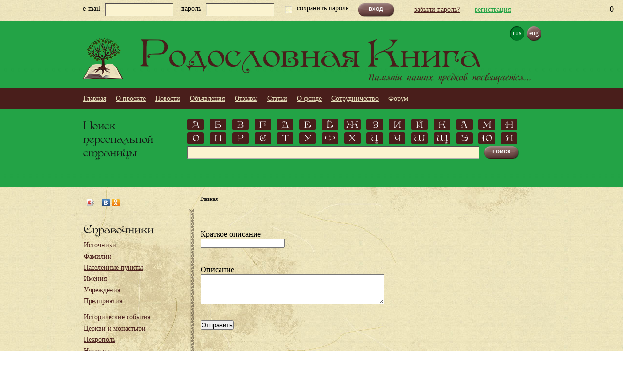

--- FILE ---
content_type: text/html; charset=UTF-8
request_url: http://rodoslovnaya.org/ru/default/index/sendreport/wiki_page_id/586877
body_size: 7617
content:
<html xmlns="http://www.w3.org/1999/html">
<head>
    <meta http-equiv="Content-Type" content="text/html; charset=utf-8" >    <title>Родословная книга</title>    <script type="text/javascript" src="/js/jquery-1.6.4.min.js"></script>
    <script type="text/javascript" src="/js/app.js?v1"></script>
<script type="text/javascript" src="/js/jquery-ui-1.9.2.custom.min.js"></script>
<script type="text/javascript" src="/js/customAlert.js"></script>
<script type="text/javascript" src="/js/scripts.js?v1"></script>    <link rel="stylesheet" href="/css/nivo-slider.css" type="text/css" media="screen"/>

    <script src="/js/front/test.js" type="text/javascript"></script>
    <script type="text/javascript" src="/js/front/jquery.nivo.slider.pack.js"></script>
    <script src="/js/front/select.js" type="text/javascript"></script>
        <link href="/css/overcast/jquery-ui-1.10.2.custom.min.css" media="screen" rel="stylesheet" type="text/css" >    <link rel="stylesheet" href="/css/jquery.lightbox-0.5.css">
    <link rel="stylesheet" href="/css/style.css?v22" type="text/css"/>
    <!--[if IE 8]>
    <link rel="stylesheet" href="/css/ie8.css"/><![endif]-->
    <!--[if IE 9]>
    <link rel="stylesheet" href="/css/ie9.css"/><![endif]-->
    <link rel="stylesheet" href="/css/cusel.css"/>
    <script src="/js/jquery.lightbox-0.5.min.js" type="text/javascript"></script>
    <script type="text/javascript" src="/js/cusel-min-2.5.js"></script>
    <script type="text/javascript" src="/js/jquery.autosize-min.js"></script>
    <script type="text/javascript">
        $(function () {

            $('a.lightbox').lightBox();
        })
        var bugReportOptions = {title: 'Сообщение о ошибке',
            handlers: {
                submit: sendBugReport
            }};
        $(function () {
            var params = {
                changedEl: 'select',
                visRows: 30,
                scrollArrows: true
            }
            cuSel(params);
        });
        $(function () {
            $('#slider').nivoSlider();
                        //$('.bg_content, .bg_wanted, .pedigree, .bg_main_menu, .footer, .position_center_left_grin, .box, .pedigree_green').disableSelection();


            //autosize
            $('.enable-autosize').autosize();

            $(document).ready(function () {
                $('body').bind('copy cut', function (e) {
                    e.preventDefault();
                });
            });

            jQuery(".btn-slides").click(function (e) {

                var a = jQuery(this);
                var box = a.parents("h2").first().next();
                var aText = "скрыть";
                var dText = "раскрыть";
                e.preventDefault();
                if (a.hasClass("active")) {

                    a.html(dText).removeClass("active");
                    box.hide(100);
                } else {

                    a.html(aText).addClass("active");
                    box.show(100);
                }
            });
        });
        $(function () {//зименяем ширину блоков, идущих ниже блока картинок

            var photos = $('.nikolya_photo').find("img");
            var nLoaded = photos.length;
            photos.load(function () {

                --nLoaded;
            });
            var interval = setInterval(function () {
                if (nLoaded == 0) {

                    resize();
                    clearInterval(interval);
                }
            }, 100);
            var resize = function () {

                var photosHeight = $('.nikolya_photo').outerHeight(true);
                if (photosHeight < 40) {

                    photosHeight = 0;
                }
                var pBlocks = $(".summary>*");
                var cOffset = 0;
                pBlocks.each(function () {

                    var pos = 0;
                    $(this).children(".nikolya_descript,.nikolya_descript1").each(function () {

                        var _t = $(this);
                        var eO = cOffset + pos;
                        if (eO >= photosHeight) {

                            _t.css({width: "700px"});
                            _t.children(".left_nikolya_descript").css({width: "350px"});
                            _t.children(".right_nikolya_descript").css({width: "300px"});
                        }
                        pos += _t.outerHeight(true);
                    });
                    cOffset += $(this).outerHeight(true);
                });
            }
        });
    </script>
    <script type="text/javascript">
        var $buoop = {};
        $buoop.ol = window.onload;
        window.onload=function(){
            try {if ($buoop.ol) $buoop.ol();}catch (e) {}
            var e = document.createElement("script");
            e.setAttribute("type", "text/javascript");
            e.setAttribute("src", "//browser-update.org/update.js");
            document.body.appendChild(e);
        }
    </script>
    </head>
<body>
<!-- /ru/default/index/sendreport/wiki_page_id/586877-->
<div class="page">
    <div class="bg_wanted">
        <div class="position_center">
            <!--<img src="/images/wanted.jpg"/>-->
        </div>
    </div>
    <div class="bg_menu_page">
        <div class="for-age">0+</div>

        <div class="position_center">
            <div class="bg_menu_page">
    <div class="position_center">
                    <form class="form_login" method="post">
                <label>e-mail</label>
                <input type="text" name="login" class="log">
                <label>пароль</label>
                <input type="password" name="password" class="pass">

                <p>
                    <input type="checkbox" class="styled">
                    <span>сохранить пароль</span>
                </p>

                <div class="button_login">
                    <input type="submit" name="auth" value="вход">
                </div>

            </form>
            <a href="/ru/default/auth/replacepass" class="forgot">забыли пароль?</a>
            <a href="/ru/default/auth/register" class="regist">регистрация</a>
            </div>
</div>        </div>
    </div>
    <div class="pedigree">
        <div class="position_center">
            <div class="top_pedigree">
                <div class="language_sait">
    <a href="/ru/default/index/sendreport/wiki_page_id/586877" class="active_lang">rus</a>
    <a href="#" >eng</a>
</div>
                <a href="/"><img src="/images/tree_logo.png"
                                                                        class="tree_logo_img"
                                                                        title="На главную"/></a>

                <h1>Родословная Книга</h1>
                <h4>Памяти наших предков посвящается...</h4>
            </div>
        </div>
    </div>
    <div class="bg_main_menu">
        <div class="position_center">
            <div class="center_pedigree">
                <ul class="navigation">
    <li>
        <a href="/">Главная</a>
    </li>
    <li>
        <a href="/ru/pages/index/index/page_id/about">О проекте</a>
    </li>
    <li>
        <a href="/ru/content/index/news">Новости</a>
    </li>
    <li>
        <a href="/ru/bulletin">Объявления</a>
    </li>
    <li>
        <a href="/ru/reviews">Отзывы</a>
    </li>
    <li>
        <a href="/ru/content/index/articles">Статьи</a>
    </li>
    <li>
        <a href="/ru/pages/index/index/page_id/intro">О фонде</a>
    </li>
    <li>
        <a href="/ru/pages/index/index/page_id/cooperation">Сотрудничество</a>
    </li>
    <li>
        <span>Форум</span>
    </li>
</ul>            </div>
        </div>
    </div>
    <div class="pedigree1">
        <div class="position_center">
            <div class="bottom_pedigree">
    <h3>Поиск<br>персональной<br>страницы</h3>

    <div class="block_search">
        <div class="alphabet">
                    <a href="/ru/wiki/directories/personalpagefilter/fl/%D0%90">А</a>
            <a href="/ru/wiki/directories/personalpagefilter/fl/%D0%91">Б</a>
            <a href="/ru/wiki/directories/personalpagefilter/fl/%D0%92">В</a>
            <a href="/ru/wiki/directories/personalpagefilter/fl/%D0%93">Г</a>
            <a href="/ru/wiki/directories/personalpagefilter/fl/%D0%94">Д</a>
            <a href="/ru/wiki/directories/personalpagefilter/fl/%D0%95">Е</a>
            <a href="/ru/wiki/directories/personalpagefilter/fl/%D0%81">Ё</a>
            <a href="/ru/wiki/directories/personalpagefilter/fl/%D0%96">Ж</a>
            <a href="/ru/wiki/directories/personalpagefilter/fl/%D0%97">З</a>
            <a href="/ru/wiki/directories/personalpagefilter/fl/%D0%98">И</a>
            <a href="/ru/wiki/directories/personalpagefilter/fl/%D0%99">Й</a>
            <a href="/ru/wiki/directories/personalpagefilter/fl/%D0%9A">К</a>
            <a href="/ru/wiki/directories/personalpagefilter/fl/%D0%9B">Л</a>
            <a href="/ru/wiki/directories/personalpagefilter/fl/%D0%9C">М</a>
            <a href="/ru/wiki/directories/personalpagefilter/fl/%D0%9D">Н</a>

            <a href="/ru/wiki/directories/personalpagefilter/fl/%D0%9E">О</a>
            <a href="/ru/wiki/directories/personalpagefilter/fl/%D0%9F">П</a>
            <a href="/ru/wiki/directories/personalpagefilter/fl/%D0%A0">Р</a>
            <a href="/ru/wiki/directories/personalpagefilter/fl/%D0%A1">С</a>
            <a href="/ru/wiki/directories/personalpagefilter/fl/%D0%A2">Т</a>
            <a href="/ru/wiki/directories/personalpagefilter/fl/%D0%A3">У</a>
            <a href="/ru/wiki/directories/personalpagefilter/fl/%D0%A4">Ф</a>
            <a href="/ru/wiki/directories/personalpagefilter/fl/%D0%A5">Х</a>
            <a href="/ru/wiki/directories/personalpagefilter/fl/%D0%A6">Ц</a>
            <a href="/ru/wiki/directories/personalpagefilter/fl/%D0%A7">Ч</a>
            <a href="/ru/wiki/directories/personalpagefilter/fl/%D0%A8">Ш</a>
            <a href="/ru/wiki/directories/personalpagefilter/fl/%D0%A9">Щ</a>
            <a href="/ru/wiki/directories/personalpagefilter/fl/%D0%AD">Э</a>
            <a href="/ru/wiki/directories/personalpagefilter/fl/%D0%AE">Ю</a>
            <a href="/ru/wiki/directories/personalpagefilter/fl/%D0%AF">Я</a>
        
        </div>
        <style type="text/css">
            .subFilterDialog {
                width: 680px;
            }
        </style>
        <div class="subFilterDialog" style="display: none;">
    <div>
        <span class="subFilterDialogArrow">&nbsp;</span>
    </div>
    <div class="subFilterDialogBorder-top-right">
        <div class="subFilterDialogBorder-top"></div>
    </div>
    <div class="subFilterDialogBorder-right">
        <div class="subFilterDialogBorder-left">
            <div class="subFilterDialogBody">
                <ul class="subFilterItems">
                                    </ul>
            </div>
        </div>
    </div>
    <div class="subFilterDialogBorder-right">
        <div class="subFilterDialogBorder-left">
            <div class="subFormDialogFooter">
                <a href="#" class="close">закрыть</a>
            </div>
        </div>
    </div>
    <div class="subFilterDialogBorder-bottom-right">
        <div>
            <div class="subFilterDialogBorder-bottom"></div>
        </div>
    </div>
</div>
<script type="text/javascript">

    jQuery.fn.subFilterDialog = function (params) {

        params = jQuery.extend({

            dataUrl: "",
            url: "",
            dialog: null,
            rows: 2
        }, params);
        var _cc = this;
        var storage = {};
        var _h = true;
        var cF = null;
        var arrow = params.dialog.find(".subFilterDialogArrow");
        params.dialog.find("a.close").click(function (e) {

            e.preventDefault();
            params.dialog.hide("fade");
        });



        
        params.dialog.live("mouseover", {},function () {


            _h = false;



        }).live("mouseout", {}, function () {






                _h = true;
                setTimeout(function () {

                    if (_h) {

                        params.dialog.hide("fade");
                    }
                }, 500);



            });



        function showDialog(data) {

            params.dialog.show("fade");
            var c = params.dialog.find(".subFilterItems");
            c.html("");
            jQuery(data).each(function () {

                var a = jQuery("<a/>");
                a.attr("href", params.url + '?' + jQuery.param({
                    bs: this.str
                })).html(this.str);
                c.append(jQuery("<li />").html(a));
            })
        }

        function mouseOver(a) {

            if (!storage[a.html()]) {

                jQuery.ajax({
                    url: params.dataUrl,
                    data: {fl: a.html()},
                    dataType: "json",
                    success: function (data) {

                        storage[a.html()] = data.r;
                        showDialog(data.r);
                    }
                });
            } else {

                showDialog(storage[a.html()]);
            }
            var n = 0;
            _cc.each(function (i) {

                if (this == a.get(0)) {

                    if (i >= _cc.length / params.rows) {

                        i = i - (_cc.length / params.rows);
                    }
                    n = i;
                    return false;
                }
            });
            var bs = params.dialog.width() / (_cc.length / params.rows);
            arrow.css({
                "margin-left": ((bs * n) + (bs / 2) - arrow.width() / 2) + "px"
            });
            return true;
        }

        function mouseOut() {
            setTimeout(function () {
                if (_h)
                    params.dialog.hide("fade");
            }, 500);
        }

        this.each(function () {

            var a = jQuery(this);
            var _i;
            a.bind("mouseover",function (e) {

                timer = setTimeout(function () {



                _h = false;
                _i = setInterval(function () {

                    if (cF === null) {

                        cF = a;
                        mouseOver(a);
                        clearInterval(_i);
                    }
                }, 50);



                }, 1000);

            }).bind("mouseout", function (e) {

                    clearTimeout(timer);
                    
                    _h = true;
                    clearInterval(_i);
                    mouseOut();
                    setTimeout(function () {
                        if (cF == a) {
                            cF = null;
                        }
                    }, 200);
                });
        });
    }
    $(".alphabet a").subFilterDialog({
        dataUrl: "/ru/wiki/api/index/method/subFilters",
        url: "/ru/wiki/directories/personalpagefilter",
        dialog: $(".subFilterDialog")
    });
</script>        <form action="/ru/wiki/directories/personalpagefilter">
            <input type="text" name="s" class="serch">
            <div class="button">
                <input type="submit" value="поиск">
            </div>
                    </form>
    </div>
</div>        </div>
    </div>
    <div class="bg_content">
        <div class="position_center">
            <div class="content">


                <div class="left_column">
                    <div class="social_networks">
    <script type="text/javascript" src="//yastatic.net/share/share.js" charset="utf-8"></script>
    <div class="yashare-auto-init"
         data-yashareL10n="ru"
         data-yashareType="icon"
         data-yashareQuickServices="vkontakte,odnoklassniki,facebook"
         data-yashareTitle="Родословная книга"
         data-yashareDescription="Интернет-проект для тех, чьи корни в России..."
         data-yashareLink="http://rodoslovnaya.org"
         data-yashareImage="http://rodoslovnaya.org/images/tree_logo.png"
    ></div>

    

</div>
                    <div class="reference">
                        <h3 style="float:none">Справочники</h3>



<div class="directories_on_main_col1">
<ul>
                                    <li><a href="/ru/wiki/directories/sources">Источники</a>
            </li>
                                            <li><a href="/ru/wiki/directories/lastnames">Фамилии</a>
            </li>
                                            <li><a href="/ru/wiki/directories/cities">Населенные пункты</a>
            </li>
                                            <li><a href="#" style="text-decoration: none; cursor: default;">Имения</a>
            </li>
                                            <li><a href="#" style="text-decoration: none; cursor: default;">Учреждения</a>
            </li>
                                            <li><a href="#" style="text-decoration: none; cursor: default;">Предприятия</a>
            </li>
                                                                            </ul>
</div>
<div class="directories_on_main_col2">
<ul>
                                                                                                            <li><a href="#" style="text-decoration: none; cursor: default;">Исторические события</a></li>
                                            <li><a href="#" style="text-decoration: none; cursor: default;">Церкви и монастыри</a></li>
                                            <li><a href="/ru/wiki/directories/cemetery">Некрополь</a></li>
                                            <li><a href="/ru/wiki/directories/awards">Награды</a></li>
                                            <li><a href="#" style="text-decoration: none; cursor: default;">Учебные заведения</a></li>
            
    <li><a href="#" style="text-decoration: none; cursor: default;">Русская эмиграция</a></li>
</ul>
</div>
<div class="clear"></div>                    </div>

                    <div class="banner" style="margin-left:-30px;">
                        <!-- Yandex.RTB R-A-146008-2 -->
                        <div id="yandex_rtb_R-A-146008-2"></div>
                        <script type="text/javascript">
                            (function(w, d, n, s, t) {
                                w[n] = w[n] || [];
                                w[n].push(function() {
                                    Ya.Context.AdvManager.render({
                                        blockId: "R-A-146008-2",
                                        renderTo: "yandex_rtb_R-A-146008-2",
                                        horizontalAlign: false,
                                        async: true
                                    });
                                });
                                t = d.getElementsByTagName("script")[0];
                                s = d.createElement("script");
                                s.type = "text/javascript";
                                s.src = "//an.yandex.ru/system/context.js";
                                s.async = true;
                                t.parentNode.insertBefore(s, t);
                            })(this, this.document, "yandexContextAsyncCallbacks");
                        </script>
                                            </div>
                    <div class="reference">
    <h3>Новые персональные страницы</h3>
    <ul class="wiki_new_pages">
                                    <li><a href="/ru/wiki/index/index/page_id/732965/name/%D0%98%D0%B2%D0%B0%D0%BD%D0%BE%D0%B2+%D0%90%D0%BB%D0%B5%D0%BA%D1%81%D0%B0%D0%BD%D0%B4%D1%80+%D0%9F%D0%B5%D1%80%D1%84%D0%B8%D0%BB%D1%8C%D0%B5%D0%B2%D0%B8%D1%87">Иванов Александр Перфильевич <span class="personalpage_lifetime">(  - после 1913)</span></a>
                </li>
                            <li><a href="/ru/wiki/index/index/page_id/732926/name/%D0%98%D0%B2%D0%B0%D0%BD%D0%BE%D0%B2+%D0%93%D0%B5%D0%BD%D0%BD%D0%B0%D0%B4%D0%B8%D0%B9">Иванов Геннадий <span class="personalpage_lifetime">(  - после 1913)</span></a>
                </li>
                            <li><a href="/ru/wiki/index/index/page_id/732924/name/%D0%98%D0%BF%D0%B0%D1%82%D0%BE%D0%B2+%D0%98%D0%B2%D0%B0%D0%BD">Ипатов Иван <span class="personalpage_lifetime">(  - после 1913)</span></a>
                </li>
                            <li><a href="/ru/wiki/index/index/page_id/732923/name/%D0%98%D0%BB%D1%8C%D0%B8%D0%BD+%D0%94%D0%B0%D0%BD%D0%B8%D0%BB+%D0%90%D0%BB%D0%B5%D0%BA%D1%81%D0%B0%D0%BD%D0%B4%D1%80%D0%BE%D0%B2%D0%B8%D1%87">Ильин Данил Александрович <span class="personalpage_lifetime">(  - после 1913)</span></a>
                </li>
                            <li><a href="/ru/wiki/index/index/page_id/732922/name/%D0%98%D0%B2%D0%B0%D0%BD%D0%BE%D0%B2+%D0%92%D0%B0%D1%81%D0%B8%D0%BB%D0%B8%D0%B9+%D0%9D%D0%B8%D0%BA%D0%BE%D0%BB%D0%B0%D0%B5%D0%B2%D0%B8%D1%87">Иванов Василий Николаевич <span class="personalpage_lifetime">(  - после 1913)</span></a>
                </li>
                            <li><a class="a_green" href="/ru/wiki/index/pages/namespace_id/4/o__creation_date/1767866767?s%5Bdate%5D=1">все страницы</a>
        </li>
    </ul>
</div>                                        <div class="banner">
                        <div class="banner" style="margin-left:-30px;">
                                                <!-- Yandex.RTB R-A-146008-3 -->
                        <div id="yandex_rtb_R-A-146008-3"></div>
                        <script type="text/javascript">
                            (function(w, d, n, s, t) {
                                w[n] = w[n] || [];
                                w[n].push(function() {
                                    Ya.Context.AdvManager.render({
                                        blockId: "R-A-146008-3",
                                        renderTo: "yandex_rtb_R-A-146008-3",
                                        horizontalAlign: false,
                                        async: true
                                    });
                                });
                                t = d.getElementsByTagName("script")[0];
                                s = d.createElement("script");
                                s.type = "text/javascript";
                                s.src = "//an.yandex.ru/system/context.js";
                                s.async = true;
                                t.parentNode.insertBefore(s, t);
                            })(this, this.document, "yandexContextAsyncCallbacks");
                        </script>
                        </div>
                    </div>
                    <div class="news">
    <h3>Новости</h3>

        <div class="text_news">
        <p>ЛЮБИМСКИЙ УЕЗД: Начата обработка источника "	Списки лиц, имеющих право участия в избирательных собраниях и съездах для производства выборов уездных земских гласных по Любимскому уезду на трехлетие 1913-1916 годов".</p>
            <span>12.01.2026</span>

    </div>
        <div class="text_news">
        <p>РОСТОВСКИЙ УЕЗД: Начата обработка источника "Списки избирателей Ростовского уезда, имеющих на основании Положения О земских учреждениях 12.06.1890 года, право участия в избирательных собраниях и съездах для выбора земских гласных на трехлетие 1913-1916 гг</p>
            <span>01.01.2026</span>

    </div>
        <div class="text_news">
        <p>МЫШКИНСКИЙ УЕЗД: Начата обработка источника "Списки лиц Мышкинского уезда, имеющих право участвовать в выборе уездных гласных на восьмое трехлетие, 1886 год".</p>
            <span>30.12.2025</span>

    </div>
        <div class="text_news">
        <p>ПОШЕХОНСКИЙ УЕЗД: Начата обработка источника "Списки лиц, имеющих право быть избирателями гласных Пошехонского уездного земского собрания на восьмое трехлетие, 1886 год".</p>
            <span>27.09.2025</span>

    </div>
        <div class="text_news">
        <p>НОВЫЙ ОСКОЛ: Начата обработка источника "Список избирателей города Нового Оскола, имеющих право голоса на выборах гласных Новооскольской городской думы, на основании Городового Положения, 1873 год".</p>
            <span>25.08.2025</span>

    </div>
    </div>                    <div class="banner" style="width: 200px;">
                        <!--<a href="http://obd-memorial.ru" style="float: left;"><img src="http://elar.ru/obd/img/bnr/88x31.gif" width="88" height="31" border="0" alt="ОБД Мемориал"></a>-->
						                                            </div>
                                        <div class="statistics">
    <h3>Статистика</h3>

    <div class="text_statistics">
        <p>В Родословной книге 394890 персональных страниц,            <a href="/ru/wiki/index/pages/namespace_id/4/o__creation_date/1767866767">2079</a>
            новых персональных страниц        </p>
    </div>
</div>                </div>
                <div class="right_column">
                    <div class="bread_crumb">
                        <p class="last">Главная</p>                    </div>
                    <div class="right_column_text">
                        <div class="top_right_column_text">
                        </div>
                        <div class="center_right_column_text dlina">
                            <form id="DefauktBugRepoort" name="DefauktBugRepoort" enctype="application/x-www-form-urlencoded" method="post" action="/ru/default/index/sendreport/wiki_page_id/586877"><dl class="zend_form">
<dt id="title-label"><label for="title" class="required">Краткое описание</label></dt>
<dd id="title-element">
<input type="text" name="title" id="title" value=""></dd>
<dt id="text-label"><label for="text" class="optional">Описание</label></dt>
<dd id="text-element">
<textarea name="text" id="text" rows="4" cols="45"></textarea></dd>
<dt id="submit-label">&#160;</dt><dd id="submit-element">
<input type="submit" name="submit" id="submit" value="Отправить"></dd></dl></form>                        </div>
                        <div class="bottom_right_column_text">
                        </div>
                    </div>
                </div>
            </div>
        </div>
    </div>
    <div class="bottom_content">
    </div>
</div>
<div class="footer">
    <div class="position_center">
        <div class="footer_text">
            <div class="left_footer">
                <p>© 2012-2026. Некоммерческая организация Фонд «Родословие»</p>
                <p>Все права защищены.</p>
                <ul>
                    <li><a href="/ru/pages/index/index/page_id/advertisement">Реклама на сайте</a></li>
                    <li><a href="/ru/pages/index/jobs">Вакансии</a></li>
                    <li><a href="/ru/default/index/sendreport"
                           onclick="App.dialog(this.href,bugReportOptions);return false">Сообщить о технической
                            ошибке</a></li>
                    <li><a href="/ru/default/index/donations">Пожертвования</a>
                    </li>

                </ul>
            </div>
            <div class="center_footer">
                <p>Правообладателем разрешается использование настоящего ресурса исключительно в личных, в том числе, информационных, научных, учебных или культурных целях с соблюдением норм международного права и законодательства Российской Федерации.</p>
                <p>Использование настоящего ресурса в иных целях, в том числе, коммерческих, является незаконным.</p>
            </div>
            </div>
        </div>
    </div>
</div>

    <script type="text/javascript">
		$( document ).ready(function() {
			setTimeout(function() {
				if ($('.center_right_column_text').height() < $('.left_column').height()) {
					$('.center_right_column_text').css('height', $('.content').height() + 'px');
				}
			}, 100);
			
        });
    </script>


<!-- Google -->
<script>
    (function(i,s,o,g,r,a,m){i['GoogleAnalyticsObject']=r;i[r]=i[r]||function(){
        (i[r].q=i[r].q||[]).push(arguments)},i[r].l=1*new Date();a=s.createElement(o),
        m=s.getElementsByTagName(o)[0];a.async=1;a.src=g;m.parentNode.insertBefore(a,m)
    })(window,document,'script','//www.google-analytics.com/analytics.js','ga');

    ga('create', 'UA-61933989-1', 'auto');
    ga('send', 'pageview');

</script>

<!-- Yandex.Metrika counter -->
<script type="text/javascript">
    (function (d, w, c) {
        (w[c] = w[c] || []).push(function() {
            try {
                w.yaCounter26573493 = new Ya.Metrika({id:26573493,
                    webvisor:true,
                    clickmap:true,
                    trackLinks:true,
                    accurateTrackBounce:true});
            } catch(e) { }
        });

        var n = d.getElementsByTagName("script")[0],
            s = d.createElement("script"),
            f = function () { n.parentNode.insertBefore(s, n); };
        s.type = "text/javascript";
        s.async = true;
        s.src = (d.location.protocol == "https:" ? "https:" : "http:") + "//mc.yandex.ru/metrika/watch.js";

        if (w.opera == "[object Opera]") {
            d.addEventListener("DOMContentLoaded", f, false);
        } else { f(); }
    })(document, window, "yandex_metrika_callbacks");
</script>
<noscript><div><img src="//mc.yandex.ru/watch/26573493" style="position:absolute; left:-9999px;" alt="" /></div></noscript>
<!-- /Yandex.Metrika counter -->


<!-- Yandex.Metrika counter -->
<script type="text/javascript" >
   (function(m,e,t,r,i,k,a){m[i]=m[i]||function(){(m[i].a=m[i].a||[]).push(arguments)};
   m[i].l=1*new Date();k=e.createElement(t),a=e.getElementsByTagName(t)[0],k.async=1,k.src=r,a.parentNode.insertBefore(k,a)})
   (window, document, "script", "https://mc.yandex.ru/metrika/tag.js", "ym");

   ym(55203766, "init", {
        clickmap:true,
        trackLinks:true,
        accurateTrackBounce:true,
        webvisor:true
   });
</script>
<noscript><div><img src="https://mc.yandex.ru/watch/55203766" style="position:absolute; left:-9999px;" alt="" /></div></noscript>
<!-- /Yandex.Metrika counter -->


</body>
</html>
